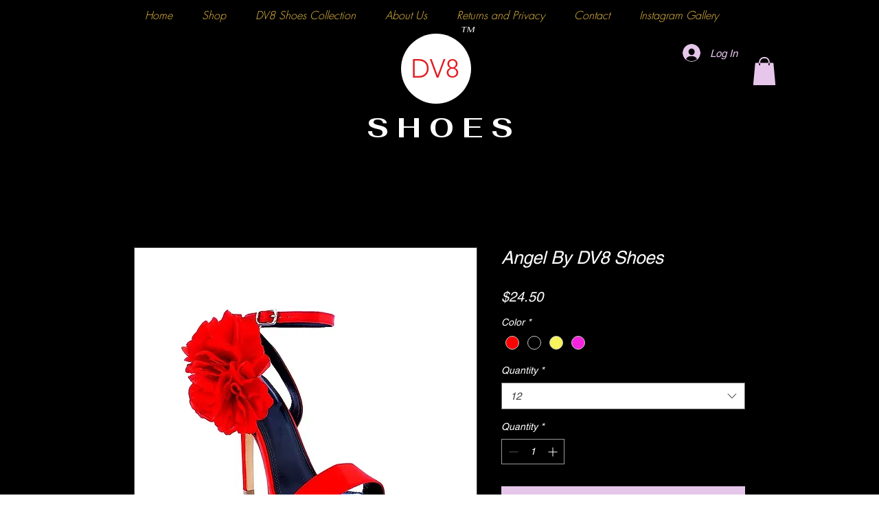

--- FILE ---
content_type: text/html; charset=utf-8
request_url: https://www.google.com/recaptcha/api2/aframe
body_size: 266
content:
<!DOCTYPE HTML><html><head><meta http-equiv="content-type" content="text/html; charset=UTF-8"></head><body><script nonce="B9bOq_0hDRqLuG0HaATAjA">/** Anti-fraud and anti-abuse applications only. See google.com/recaptcha */ try{var clients={'sodar':'https://pagead2.googlesyndication.com/pagead/sodar?'};window.addEventListener("message",function(a){try{if(a.source===window.parent){var b=JSON.parse(a.data);var c=clients[b['id']];if(c){var d=document.createElement('img');d.src=c+b['params']+'&rc='+(localStorage.getItem("rc::a")?sessionStorage.getItem("rc::b"):"");window.document.body.appendChild(d);sessionStorage.setItem("rc::e",parseInt(sessionStorage.getItem("rc::e")||0)+1);localStorage.setItem("rc::h",'1769132132880');}}}catch(b){}});window.parent.postMessage("_grecaptcha_ready", "*");}catch(b){}</script></body></html>